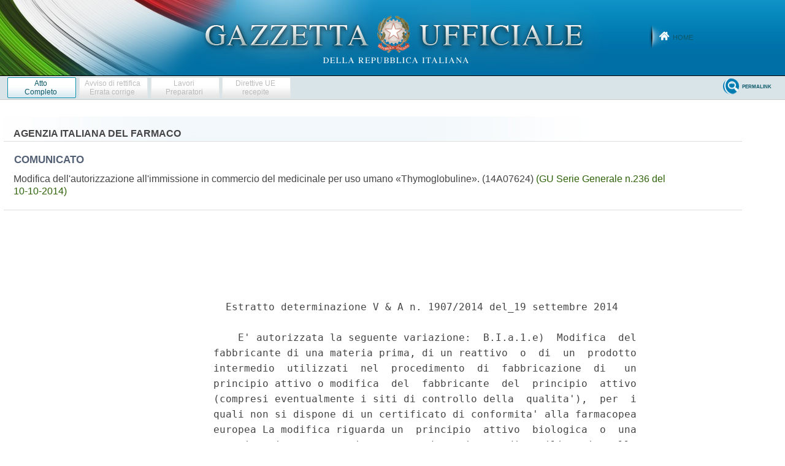

--- FILE ---
content_type: text/html;charset=UTF-8
request_url: https://www.gazzettaufficiale.it/atto/serie_generale/caricaArticoloDefault/originario?atto.dataPubblicazioneGazzetta=2014-10-10&atto.codiceRedazionale=14A07624&atto.tipoProvvedimento=COMUNICATO
body_size: 1759
content:








<!DOCTYPE html><!-- 002_053-ACCESS-4.1.1 -LV_A -->
<!--002_053-ACCES- 3.1.1 -LV_A --> 
<html xmlns="http://www.w3.org/1999/xhtml" lang="it">
<head>
<meta http-equiv="Content-Type" content="text/html; charset=UTF-8" />
<title></title>
<link rel="stylesheet" type="text/css"
	href="/resources/css/iframe.css" />
 




 
</head>
<body>
	<div class="prima_atto">
		<span class="aggiornamenti">
			
				
				
				
							
						
					</span>
			</div>
		<span class="dettaglio_atto_testo">
           	<pre> 
 
 
  Estratto determinazione V &amp; A n. 1907/2014 del_19 settembre 2014 
 
    E' autorizzata la seguente variazione:  B.I.a.1.e)  Modifica  del
fabbricante di una materia prima, di un reattivo  o  di  un  prodotto
intermedio  utilizzati  nel  procedimento  di  fabbricazione  di   un
principio attivo o modifica  del  fabbricante  del  principio  attivo
(compresi eventualmente i siti di controllo della  qualita'),  per  i
quali non si dispone di un certificato di conformita' alla farmacopea
europea La modifica riguarda un  principio  attivo  biologica  o  una
materia prima, un reattivo o un prodotto intermedio utilizzati  nella
fabbricazione di un prodotto biologico o immunologico,  relativamente
al  medicinale  THYMOGLOBULINE,  nelle  forme  e  confezioni  AIC  n.
033177027 - "5  mg/ml  polvere  per  concentrato  per  soluzione  per
infusione" 1 fiala da 10 ml: 
    Si autorizza pertanto l'introduzione: 
    del seguente  fornitore  per  la  raccolta  e  l'elaborazione  di
globuli rossi: 
    - American Red Cross (ARC) 
    Tennessee Valley Region (TVR) 
    2201 Charlotte Ave 
    Nashville(TN) 
    dei seguenti siti per il controllo dei globuli rossi: 
    - American Red Cross  (ARC)  National  Testing  Laboratories  ARC
Michigan Region 
    100 Eliot Street 
    Detroit (MI) 
    - American Red Cross (ARC) National Testing Laboratories 
    ARC North Carolina Region 13500 - A South Point  Blvd.  Charlotte
(NC) 
    Titolare AIC: GENZYME EUROPE B.V. con  sede  legale  e  domicilio
fiscale in GOOIMEER, 10, 1411 DD - NAARDEN (OLANDA) 
 
                         Smaltimento scorte 
 
    I lotti prodotti possono essere mantenuti in commercio fino  alla
data di scadenza del medicinale indicata in etichetta. 
    Decorrenza  di  efficacia  della   determinazione:   dal   giorno
successivo a quello della  sua  pubblicazione,  per  estratto,  nella
Gazzetta Ufficiale della Repubblica italiana. 
</pre>
           	</div>
				<div class="righetta_wrapper">
					<div class="righetta">&nbsp;</div>
				</div>
				<pre class="rosso"></pre> 
    	</span>
	</body>
</html>